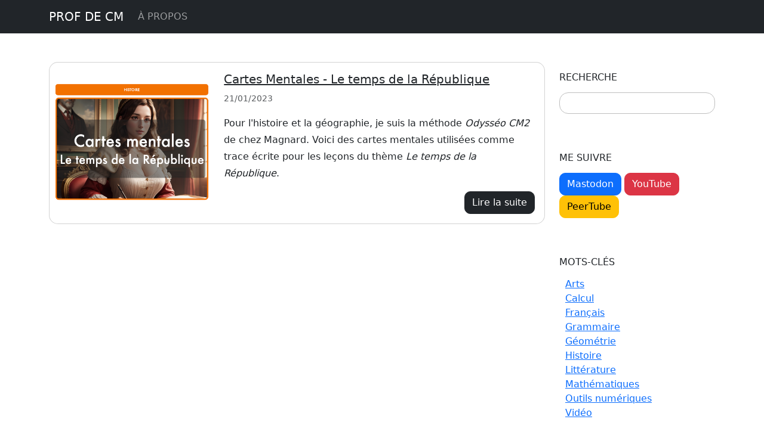

--- FILE ---
content_type: text/html; charset=UTF-8
request_url: https://profdecm.fr/tag/histoire
body_size: 2093
content:
<!DOCTYPE html>
<html lang="fr">
<head>
<meta charset="utf-8">
<meta name="viewport" content="width=device-width, initial-scale=1">
<meta name="generator" content="Bludit">

<!-- Dynamic title tag -->
<title>Histoire | Prof de CM</title>

<!-- Dynamic description tag -->
<meta name="description" content="Ressources pédagogiques pour le cycle 3 (classes de CM1 et CM2 notamment).">

<!-- Include Favicon -->
<link rel="icon" href="https://profdecm.fr/bl-themes/myblogx/img/favicon.png" type="image/png">

<!-- Include CSS Styles from this theme -->
<link rel="stylesheet" type="text/css" href="https://profdecm.fr/bl-themes/myblogx/css/style.css?version=3.16.2">
<link rel="stylesheet" type="text/css" href="https://profdecm.fr/bl-themes/myblogx/css/bootstrap.css?version=3.16.2">

<!-- Load Bludit Plugins: Site head -->

<!-- Robots plugin -->
<link rel="alternate" type="application/rss+xml" href="https://profdecm.fr/rss.xml" title="RSS Feed">
</head>
<body>

	<!-- Load Bludit Plugins: Site Body Begin -->
	
	<!-- Navbar -->
	<nav class="navbar navbar-expand-md navbar-dark fixed-top bg-dark text-uppercase">
	<div class="container">
		<a class="navbar-brand" href="https://profdecm.fr/">
			<span class="text-white">Prof de CM</span>
		</a>
		<button class="navbar-toggler" type="button" data-toggle="collapse" data-target="#navbarResponsive" aria-controls="navbarResponsive" aria-expanded="false" aria-label="Toggle navigation">
			<span class="navbar-toggler-icon"></span>
		</button>
		<div class="collapse navbar-collapse" id="navbarResponsive">
			<ul class="navbar-nav ml-auto">

				<!-- Static pages -->
								<li class="nav-item">
					<a class="nav-link" href="https://profdecm.fr/a-propos">À propos</a>
				</li>
				
				<!-- Social Networks -->
				
			</ul>
		</div>
	</div>
</nav>

	<!-- Content -->
	<div class="container">
		<div class="row margebas">

			<!-- Blog Posts -->
			<div class="col-md-9">
			
<!-- Post -->
<div class="card my-5">

	<!-- Load Bludit Plugins: Page Begin -->
	
	<!-- Cover image -->
	<div class="row g-0 align-items-center">
		<div class="col-md-4">
						<img class="img-fluid rounded-start" alt="Cover Image" src="https://profdecm.fr/bl-content/uploads/pages/9ef4a555ceb0d1d85d58b747b2fedf7c/Blogimage.001_0.png"/>
					</div>
	<div class="col-md-8">
	<div class="card-body">
		<!-- Title -->
		<a class="text-dark" href="https://profdecm.fr/cartes-mentales-le-temps-de-la-république">
			<h5 class="card-title">Cartes Mentales - Le temps de la République</h5>
		</a>
		
		<!-- Creation date -->
		<small class="text-muted">21/01/2023</small>
		
		<!-- Breaked content -->
		<p class="card-text"><p>Pour l'histoire et la géographie, je suis la méthode <em>Odysséo CM2</em> de chez Magnard. Voici des cartes mentales utilisées comme trace écrite pour les leçons du thème <em>Le temps de la République</em>.</p>
<p></p>

		<!-- "Read more" button -->
				<div class="d-flex justify-content-end"><a class="btn btn-dark" href="https://profdecm.fr/cartes-mentales-le-temps-de-la-république">Lire la suite</a></div>
		
	</div>

	<!-- Load Bludit Plugins: Page End -->
	</div></div>
</div>

<!-- Pagination -->
			</div>

			<!-- Right Sidebar -->
			<div class="col-md-3">
			<div class="plugin plugin-search"><h2 class="plugin-label">Recherche</h2><div class="plugin-content"><input type="text" dir="auto" id="jspluginSearchText" /> </div></div><script>
	function pluginSearch() {
		var text = document.getElementById("jspluginSearchText").value;
		window.open('https://profdecm.fr/'+'search/'+text, '_self');
		return false;
	}

	document.getElementById("jspluginSearchText").onkeypress = function(e) {
		if (!e) e = window.event;
		var keyCode = e.keyCode || e.which;
		if (keyCode == '13'){
			pluginSearch();
			return false;
		}
	}
</script><div class="plugin plugin-about"><h2 class="plugin-label">Me suivre</h2><div class="plugin-content"><a rel="me" href="https://mastodon.mim-libre.fr/@mdebesse" class="btn btn-primary">Mastodon</a> <a href="https://www.youtube.com/channel/UC4EIzyxuoHu8OL5rW8O2I2w" class="btn btn-danger">YouTube</a> <a href="https://tube-cycle-3.apps.education.fr/c/profdecm/videos" class="btn btn-warning">PeerTube</a></div></div><div class="plugin plugin-tags"><h2 class="plugin-label">Mots-clés</h2><div class="plugin-content"><ul><li><a href="https://profdecm.fr/tag/arts">Arts</a></li><li><a href="https://profdecm.fr/tag/calcul">Calcul</a></li><li><a href="https://profdecm.fr/tag/français">Français</a></li><li><a href="https://profdecm.fr/tag/grammaire">Grammaire</a></li><li><a href="https://profdecm.fr/tag/géométrie">Géométrie</a></li><li><a href="https://profdecm.fr/tag/histoire">Histoire</a></li><li><a href="https://profdecm.fr/tag/littérature">Littérature</a></li><li><a href="https://profdecm.fr/tag/mathématiques">Mathématiques</a></li><li><a href="https://profdecm.fr/tag/outils-numériques">Outils numériques</a></li><li><a href="https://profdecm.fr/tag/vidéo">Vidéo</a></li></ul></div></div>			</div>

		</div>
	</div>

	<!-- Footer -->
	<footer class="footer bg-dark">
	<div class="container">
		<p class="m-0 text-center text-white text-uppercase">CC-BY-SA - Prof de CM - <span class="ml-5 text-warning">Powered by<img class="mini-logo" src="https://profdecm.fr/bl-themes/myblogx/img/favicon.png"/><a target="_blank" class="text-white" href="https://www.bludit.com">Bludit</a></span></p>
	</div>
</footer>
	<!-- Javascript -->
	<script src="https://profdecm.fr/bl-kernel/js/jquery.min.js?version=3.16.2"></script>
<script  src="https://profdecm.fr/bl-kernel/js/bootstrap.bundle.min.js?version=3.16.2"></script>

	<!-- Load Bludit Plugins: Site Body End -->
	
	<script src="https://profdecm.fr/bl-themes/myblogx/js/bootstrap.bundle.min.js"></script>
</body>
</html>


--- FILE ---
content_type: text/css
request_url: https://profdecm.fr/bl-themes/myblogx/css/style.css?version=3.16.2
body_size: 602
content:
html {
	position: relative;
	min-height: 100%;
}

body {
	/* Padding top for navbar */
	padding-top: 56px;
	/* Margin bottom for footer height */
	margin-bottom: 60px;
}

section {
	padding: 150px 0;
}

img {
	max-width: 100%;
}

p {
	line-height: 1.75;
}

pre, code {
	background: #f8f8f8;
	color: #333;
}

pre {
	border-left: 2px solid #ccc;
	padding: 10px;
}

code {
	display: inline-block;
	padding: 0 0.5em;
	line-height: 1.4em;
	border-radius: 3px;
}

table {
	empty-cells: show;
	border: 1px solid #cbcbcb;
	width: 100%;
	font-size: 0.9em;
	margin-bottom: 1rem;
}

thead {
	background-color: #e0e0e0;
	color: #000;
	text-align: left;
	vertical-align: bottom;
}

tr {
	display: table-row;
	vertical-align: inherit;
	border-color: inherit;
}

th, td {
	padding: 0.5em 1em;
}

h1.title,
h2.title {
	font-size: 2.3rem;
}

h1, h2, h3{
	padding-top: 1em;
	padding-bottom: 0.5em;
}

blockquote {
        padding: 10px 20px;
        margin: 0 0 20px 20px;
        border-left: 5px solid #eee;
        font-style: italic;
}

/* Navbar */
img.nav-svg-icon {
	width: 1rem;
	height: 1rem;
	padding-bottom: 2px;
}

.nav-link {
	font-size: 0.8em;
}

/* Footer */
footer {
	position: absolute;
	bottom: 0;
	width: 100%;
	height: 60px;
	line-height: 60px;
	font-size: 0.8em;
	padding: 15px;
}

.mini-logo {
	height: 22px;
	padding-bottom: 5px;
}

.margebas {
	margin-bottom: 70px;
}

/* Plugins */
.plugin {
	margin-top: 3rem;
}

.plugin-label {
	font-size: 1em;
	text-transform: uppercase;
}

.plugin ul {
	list-style: none;
	padding: 0 0 0 10px;
}

#jspluginSearchText {
	width:100%;
	border-radius: 15px;
	border: 1px solid #bebebe;
	padding: 5px 15px 5px 15px;
}